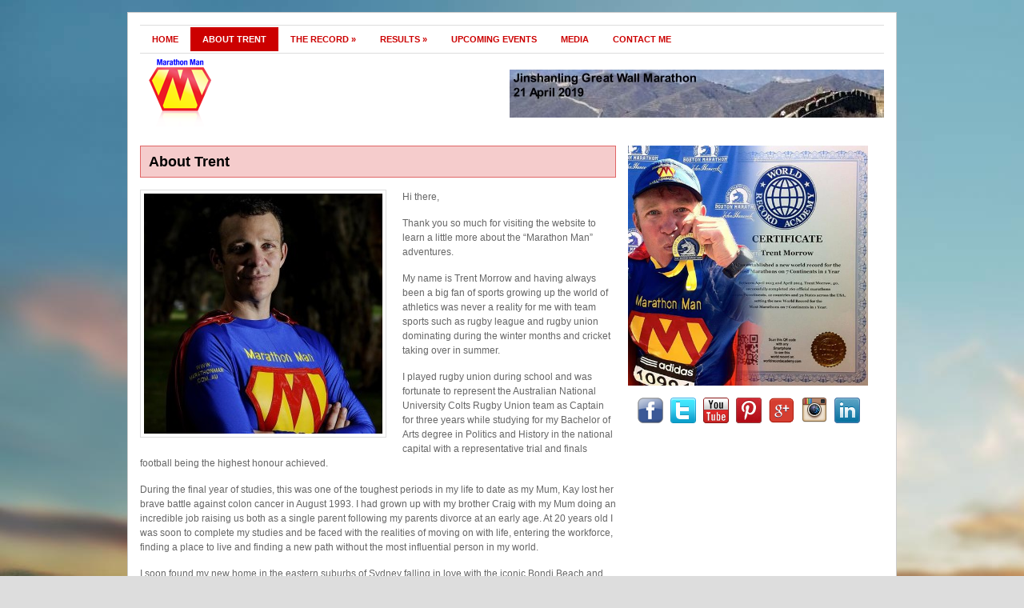

--- FILE ---
content_type: text/html; charset=UTF-8
request_url: http://www.marathonman.com/about-trent/
body_size: 8606
content:
<!DOCTYPE html PUBLIC "-//W3C//DTD XHTML 1.0 Transitional//EN" "http://www.w3.org/TR/xhtml1/DTD/xhtml1-transitional.dtd">
<html xmlns="http://www.w3.org/1999/xhtml">
<head profile="http://gmpg.org/xfn/11">

<title>About Trent | Marathon Man</title>
<meta http-equiv="Content-Type" content="text/html; charset=UTF-8" />

    <link rel="stylesheet" type="text/css" href="http://www.marathonman.com/wp-content/themes/gazette/style.css" media="screen" />
    <link rel="alternate" type="application/rss+xml" title="RSS 2.0" href="http://www.marathonman.com/feed/" />
    <link rel="pingback" href="http://www.marathonman.com/xmlrpc.php" />
       
    <!--[if IE 6]>
    <script type="text/javascript" src="http://www.marathonman.com/wp-content/themes/gazette/includes/js/suckerfish.js"></script>
    <![endif]-->
            <meta name='robots' content='max-image-preview:large' />
<link rel="alternate" type="application/rss+xml" title="Marathon Man &raquo; About Trent Comments Feed" href="http://www.marathonman.com/about-trent/feed/" />
<script type="text/javascript">
window._wpemojiSettings = {"baseUrl":"https:\/\/s.w.org\/images\/core\/emoji\/14.0.0\/72x72\/","ext":".png","svgUrl":"https:\/\/s.w.org\/images\/core\/emoji\/14.0.0\/svg\/","svgExt":".svg","source":{"concatemoji":"http:\/\/www.marathonman.com\/wp-includes\/js\/wp-emoji-release.min.js?ver=6.2.8"}};
/*! This file is auto-generated */
!function(e,a,t){var n,r,o,i=a.createElement("canvas"),p=i.getContext&&i.getContext("2d");function s(e,t){p.clearRect(0,0,i.width,i.height),p.fillText(e,0,0);e=i.toDataURL();return p.clearRect(0,0,i.width,i.height),p.fillText(t,0,0),e===i.toDataURL()}function c(e){var t=a.createElement("script");t.src=e,t.defer=t.type="text/javascript",a.getElementsByTagName("head")[0].appendChild(t)}for(o=Array("flag","emoji"),t.supports={everything:!0,everythingExceptFlag:!0},r=0;r<o.length;r++)t.supports[o[r]]=function(e){if(p&&p.fillText)switch(p.textBaseline="top",p.font="600 32px Arial",e){case"flag":return s("\ud83c\udff3\ufe0f\u200d\u26a7\ufe0f","\ud83c\udff3\ufe0f\u200b\u26a7\ufe0f")?!1:!s("\ud83c\uddfa\ud83c\uddf3","\ud83c\uddfa\u200b\ud83c\uddf3")&&!s("\ud83c\udff4\udb40\udc67\udb40\udc62\udb40\udc65\udb40\udc6e\udb40\udc67\udb40\udc7f","\ud83c\udff4\u200b\udb40\udc67\u200b\udb40\udc62\u200b\udb40\udc65\u200b\udb40\udc6e\u200b\udb40\udc67\u200b\udb40\udc7f");case"emoji":return!s("\ud83e\udef1\ud83c\udffb\u200d\ud83e\udef2\ud83c\udfff","\ud83e\udef1\ud83c\udffb\u200b\ud83e\udef2\ud83c\udfff")}return!1}(o[r]),t.supports.everything=t.supports.everything&&t.supports[o[r]],"flag"!==o[r]&&(t.supports.everythingExceptFlag=t.supports.everythingExceptFlag&&t.supports[o[r]]);t.supports.everythingExceptFlag=t.supports.everythingExceptFlag&&!t.supports.flag,t.DOMReady=!1,t.readyCallback=function(){t.DOMReady=!0},t.supports.everything||(n=function(){t.readyCallback()},a.addEventListener?(a.addEventListener("DOMContentLoaded",n,!1),e.addEventListener("load",n,!1)):(e.attachEvent("onload",n),a.attachEvent("onreadystatechange",function(){"complete"===a.readyState&&t.readyCallback()})),(e=t.source||{}).concatemoji?c(e.concatemoji):e.wpemoji&&e.twemoji&&(c(e.twemoji),c(e.wpemoji)))}(window,document,window._wpemojiSettings);
</script>
<style type="text/css">
img.wp-smiley,
img.emoji {
	display: inline !important;
	border: none !important;
	box-shadow: none !important;
	height: 1em !important;
	width: 1em !important;
	margin: 0 0.07em !important;
	vertical-align: -0.1em !important;
	background: none !important;
	padding: 0 !important;
}
</style>
	<link rel='stylesheet' id='wp-block-library-css' href='http://www.marathonman.com/wp-includes/css/dist/block-library/style.min.css?ver=6.2.8' type='text/css' media='all' />
<link rel='stylesheet' id='classic-theme-styles-css' href='http://www.marathonman.com/wp-includes/css/classic-themes.min.css?ver=6.2.8' type='text/css' media='all' />
<style id='global-styles-inline-css' type='text/css'>
body{--wp--preset--color--black: #000000;--wp--preset--color--cyan-bluish-gray: #abb8c3;--wp--preset--color--white: #ffffff;--wp--preset--color--pale-pink: #f78da7;--wp--preset--color--vivid-red: #cf2e2e;--wp--preset--color--luminous-vivid-orange: #ff6900;--wp--preset--color--luminous-vivid-amber: #fcb900;--wp--preset--color--light-green-cyan: #7bdcb5;--wp--preset--color--vivid-green-cyan: #00d084;--wp--preset--color--pale-cyan-blue: #8ed1fc;--wp--preset--color--vivid-cyan-blue: #0693e3;--wp--preset--color--vivid-purple: #9b51e0;--wp--preset--gradient--vivid-cyan-blue-to-vivid-purple: linear-gradient(135deg,rgba(6,147,227,1) 0%,rgb(155,81,224) 100%);--wp--preset--gradient--light-green-cyan-to-vivid-green-cyan: linear-gradient(135deg,rgb(122,220,180) 0%,rgb(0,208,130) 100%);--wp--preset--gradient--luminous-vivid-amber-to-luminous-vivid-orange: linear-gradient(135deg,rgba(252,185,0,1) 0%,rgba(255,105,0,1) 100%);--wp--preset--gradient--luminous-vivid-orange-to-vivid-red: linear-gradient(135deg,rgba(255,105,0,1) 0%,rgb(207,46,46) 100%);--wp--preset--gradient--very-light-gray-to-cyan-bluish-gray: linear-gradient(135deg,rgb(238,238,238) 0%,rgb(169,184,195) 100%);--wp--preset--gradient--cool-to-warm-spectrum: linear-gradient(135deg,rgb(74,234,220) 0%,rgb(151,120,209) 20%,rgb(207,42,186) 40%,rgb(238,44,130) 60%,rgb(251,105,98) 80%,rgb(254,248,76) 100%);--wp--preset--gradient--blush-light-purple: linear-gradient(135deg,rgb(255,206,236) 0%,rgb(152,150,240) 100%);--wp--preset--gradient--blush-bordeaux: linear-gradient(135deg,rgb(254,205,165) 0%,rgb(254,45,45) 50%,rgb(107,0,62) 100%);--wp--preset--gradient--luminous-dusk: linear-gradient(135deg,rgb(255,203,112) 0%,rgb(199,81,192) 50%,rgb(65,88,208) 100%);--wp--preset--gradient--pale-ocean: linear-gradient(135deg,rgb(255,245,203) 0%,rgb(182,227,212) 50%,rgb(51,167,181) 100%);--wp--preset--gradient--electric-grass: linear-gradient(135deg,rgb(202,248,128) 0%,rgb(113,206,126) 100%);--wp--preset--gradient--midnight: linear-gradient(135deg,rgb(2,3,129) 0%,rgb(40,116,252) 100%);--wp--preset--duotone--dark-grayscale: url('#wp-duotone-dark-grayscale');--wp--preset--duotone--grayscale: url('#wp-duotone-grayscale');--wp--preset--duotone--purple-yellow: url('#wp-duotone-purple-yellow');--wp--preset--duotone--blue-red: url('#wp-duotone-blue-red');--wp--preset--duotone--midnight: url('#wp-duotone-midnight');--wp--preset--duotone--magenta-yellow: url('#wp-duotone-magenta-yellow');--wp--preset--duotone--purple-green: url('#wp-duotone-purple-green');--wp--preset--duotone--blue-orange: url('#wp-duotone-blue-orange');--wp--preset--font-size--small: 13px;--wp--preset--font-size--medium: 20px;--wp--preset--font-size--large: 36px;--wp--preset--font-size--x-large: 42px;--wp--preset--spacing--20: 0.44rem;--wp--preset--spacing--30: 0.67rem;--wp--preset--spacing--40: 1rem;--wp--preset--spacing--50: 1.5rem;--wp--preset--spacing--60: 2.25rem;--wp--preset--spacing--70: 3.38rem;--wp--preset--spacing--80: 5.06rem;--wp--preset--shadow--natural: 6px 6px 9px rgba(0, 0, 0, 0.2);--wp--preset--shadow--deep: 12px 12px 50px rgba(0, 0, 0, 0.4);--wp--preset--shadow--sharp: 6px 6px 0px rgba(0, 0, 0, 0.2);--wp--preset--shadow--outlined: 6px 6px 0px -3px rgba(255, 255, 255, 1), 6px 6px rgba(0, 0, 0, 1);--wp--preset--shadow--crisp: 6px 6px 0px rgba(0, 0, 0, 1);}:where(.is-layout-flex){gap: 0.5em;}body .is-layout-flow > .alignleft{float: left;margin-inline-start: 0;margin-inline-end: 2em;}body .is-layout-flow > .alignright{float: right;margin-inline-start: 2em;margin-inline-end: 0;}body .is-layout-flow > .aligncenter{margin-left: auto !important;margin-right: auto !important;}body .is-layout-constrained > .alignleft{float: left;margin-inline-start: 0;margin-inline-end: 2em;}body .is-layout-constrained > .alignright{float: right;margin-inline-start: 2em;margin-inline-end: 0;}body .is-layout-constrained > .aligncenter{margin-left: auto !important;margin-right: auto !important;}body .is-layout-constrained > :where(:not(.alignleft):not(.alignright):not(.alignfull)){max-width: var(--wp--style--global--content-size);margin-left: auto !important;margin-right: auto !important;}body .is-layout-constrained > .alignwide{max-width: var(--wp--style--global--wide-size);}body .is-layout-flex{display: flex;}body .is-layout-flex{flex-wrap: wrap;align-items: center;}body .is-layout-flex > *{margin: 0;}:where(.wp-block-columns.is-layout-flex){gap: 2em;}.has-black-color{color: var(--wp--preset--color--black) !important;}.has-cyan-bluish-gray-color{color: var(--wp--preset--color--cyan-bluish-gray) !important;}.has-white-color{color: var(--wp--preset--color--white) !important;}.has-pale-pink-color{color: var(--wp--preset--color--pale-pink) !important;}.has-vivid-red-color{color: var(--wp--preset--color--vivid-red) !important;}.has-luminous-vivid-orange-color{color: var(--wp--preset--color--luminous-vivid-orange) !important;}.has-luminous-vivid-amber-color{color: var(--wp--preset--color--luminous-vivid-amber) !important;}.has-light-green-cyan-color{color: var(--wp--preset--color--light-green-cyan) !important;}.has-vivid-green-cyan-color{color: var(--wp--preset--color--vivid-green-cyan) !important;}.has-pale-cyan-blue-color{color: var(--wp--preset--color--pale-cyan-blue) !important;}.has-vivid-cyan-blue-color{color: var(--wp--preset--color--vivid-cyan-blue) !important;}.has-vivid-purple-color{color: var(--wp--preset--color--vivid-purple) !important;}.has-black-background-color{background-color: var(--wp--preset--color--black) !important;}.has-cyan-bluish-gray-background-color{background-color: var(--wp--preset--color--cyan-bluish-gray) !important;}.has-white-background-color{background-color: var(--wp--preset--color--white) !important;}.has-pale-pink-background-color{background-color: var(--wp--preset--color--pale-pink) !important;}.has-vivid-red-background-color{background-color: var(--wp--preset--color--vivid-red) !important;}.has-luminous-vivid-orange-background-color{background-color: var(--wp--preset--color--luminous-vivid-orange) !important;}.has-luminous-vivid-amber-background-color{background-color: var(--wp--preset--color--luminous-vivid-amber) !important;}.has-light-green-cyan-background-color{background-color: var(--wp--preset--color--light-green-cyan) !important;}.has-vivid-green-cyan-background-color{background-color: var(--wp--preset--color--vivid-green-cyan) !important;}.has-pale-cyan-blue-background-color{background-color: var(--wp--preset--color--pale-cyan-blue) !important;}.has-vivid-cyan-blue-background-color{background-color: var(--wp--preset--color--vivid-cyan-blue) !important;}.has-vivid-purple-background-color{background-color: var(--wp--preset--color--vivid-purple) !important;}.has-black-border-color{border-color: var(--wp--preset--color--black) !important;}.has-cyan-bluish-gray-border-color{border-color: var(--wp--preset--color--cyan-bluish-gray) !important;}.has-white-border-color{border-color: var(--wp--preset--color--white) !important;}.has-pale-pink-border-color{border-color: var(--wp--preset--color--pale-pink) !important;}.has-vivid-red-border-color{border-color: var(--wp--preset--color--vivid-red) !important;}.has-luminous-vivid-orange-border-color{border-color: var(--wp--preset--color--luminous-vivid-orange) !important;}.has-luminous-vivid-amber-border-color{border-color: var(--wp--preset--color--luminous-vivid-amber) !important;}.has-light-green-cyan-border-color{border-color: var(--wp--preset--color--light-green-cyan) !important;}.has-vivid-green-cyan-border-color{border-color: var(--wp--preset--color--vivid-green-cyan) !important;}.has-pale-cyan-blue-border-color{border-color: var(--wp--preset--color--pale-cyan-blue) !important;}.has-vivid-cyan-blue-border-color{border-color: var(--wp--preset--color--vivid-cyan-blue) !important;}.has-vivid-purple-border-color{border-color: var(--wp--preset--color--vivid-purple) !important;}.has-vivid-cyan-blue-to-vivid-purple-gradient-background{background: var(--wp--preset--gradient--vivid-cyan-blue-to-vivid-purple) !important;}.has-light-green-cyan-to-vivid-green-cyan-gradient-background{background: var(--wp--preset--gradient--light-green-cyan-to-vivid-green-cyan) !important;}.has-luminous-vivid-amber-to-luminous-vivid-orange-gradient-background{background: var(--wp--preset--gradient--luminous-vivid-amber-to-luminous-vivid-orange) !important;}.has-luminous-vivid-orange-to-vivid-red-gradient-background{background: var(--wp--preset--gradient--luminous-vivid-orange-to-vivid-red) !important;}.has-very-light-gray-to-cyan-bluish-gray-gradient-background{background: var(--wp--preset--gradient--very-light-gray-to-cyan-bluish-gray) !important;}.has-cool-to-warm-spectrum-gradient-background{background: var(--wp--preset--gradient--cool-to-warm-spectrum) !important;}.has-blush-light-purple-gradient-background{background: var(--wp--preset--gradient--blush-light-purple) !important;}.has-blush-bordeaux-gradient-background{background: var(--wp--preset--gradient--blush-bordeaux) !important;}.has-luminous-dusk-gradient-background{background: var(--wp--preset--gradient--luminous-dusk) !important;}.has-pale-ocean-gradient-background{background: var(--wp--preset--gradient--pale-ocean) !important;}.has-electric-grass-gradient-background{background: var(--wp--preset--gradient--electric-grass) !important;}.has-midnight-gradient-background{background: var(--wp--preset--gradient--midnight) !important;}.has-small-font-size{font-size: var(--wp--preset--font-size--small) !important;}.has-medium-font-size{font-size: var(--wp--preset--font-size--medium) !important;}.has-large-font-size{font-size: var(--wp--preset--font-size--large) !important;}.has-x-large-font-size{font-size: var(--wp--preset--font-size--x-large) !important;}
.wp-block-navigation a:where(:not(.wp-element-button)){color: inherit;}
:where(.wp-block-columns.is-layout-flex){gap: 2em;}
.wp-block-pullquote{font-size: 1.5em;line-height: 1.6;}
</style>
<script type='text/javascript' src='http://www.marathonman.com/wp-includes/js/jquery/jquery.min.js?ver=3.6.4' id='jquery-core-js'></script>
<script type='text/javascript' src='http://www.marathonman.com/wp-includes/js/jquery/jquery-migrate.min.js?ver=3.4.0' id='jquery-migrate-js'></script>
<script type='text/javascript' src='http://www.marathonman.com/wp-content/themes/gazette/includes/js/scripts.js?ver=6.2.8' id='scripts-js'></script>
<script type='text/javascript' src='http://www.marathonman.com/wp-content/themes/gazette/includes/js/superfish.js?ver=6.2.8' id='superfish-js'></script>
<link rel="https://api.w.org/" href="http://www.marathonman.com/wp-json/" /><link rel="alternate" type="application/json" href="http://www.marathonman.com/wp-json/wp/v2/pages/15" /><link rel="EditURI" type="application/rsd+xml" title="RSD" href="http://www.marathonman.com/xmlrpc.php?rsd" />
<link rel="wlwmanifest" type="application/wlwmanifest+xml" href="http://www.marathonman.com/wp-includes/wlwmanifest.xml" />
<meta name="generator" content="WordPress 6.2.8" />
<link rel="canonical" href="http://www.marathonman.com/about-trent/" />
<link rel='shortlink' href='http://www.marathonman.com/?p=15' />
<link rel="alternate" type="application/json+oembed" href="http://www.marathonman.com/wp-json/oembed/1.0/embed?url=http%3A%2F%2Fwww.marathonman.com%2Fabout-trent%2F" />
<link rel="alternate" type="text/xml+oembed" href="http://www.marathonman.com/wp-json/oembed/1.0/embed?url=http%3A%2F%2Fwww.marathonman.com%2Fabout-trent%2F&#038;format=xml" />

<!-- Theme version -->
<meta name="generator" content="Gazette Edition 2.9.14" />
<meta name="generator" content="WooFramework 5.5.3" />

<!-- Alt Stylesheet -->
<link href="http://www.marathonman.com/wp-content/themes/gazette/styles/default.css" rel="stylesheet" type="text/css" />

<!-- Custom Favicon -->
<link rel="shortcut icon" href="http://teammarathonman.com/wp-content/uploads/2012/12/favicon1.ico"/>
<!-- Options Panel Custom CSS -->
<style type="text/css">
body { background-image: url("http://teammarathonman.com/wp-content/uploads/2013/12/mm.jpg"); background-repeat: no-repeat; }
</style>


<!-- Woo Shortcodes CSS -->
<link href="http://www.marathonman.com/wp-content/themes/gazette/functions/css/shortcodes.css" rel="stylesheet" type="text/css" />

<!-- Custom Stylesheet -->
<link href="http://www.marathonman.com/wp-content/themes/gazette/custom.css" rel="stylesheet" type="text/css" />
<style type="text/css">

.wooslider .slider-container,.slider-container .slide  { height: 292px!important } 
.wooslider .slider-container .slide-content { top: 292px } }
</style>
<link rel="icon" href="http://www.marathonman.com/wp-content/uploads/2022/02/image-150x150.jpg" sizes="32x32" />
<link rel="icon" href="http://www.marathonman.com/wp-content/uploads/2022/02/image-300x300.jpg" sizes="192x192" />
<link rel="apple-touch-icon" href="http://www.marathonman.com/wp-content/uploads/2022/02/image-300x300.jpg" />
<meta name="msapplication-TileImage" content="http://www.marathonman.com/wp-content/uploads/2022/02/image-300x300.jpg" />

	


</head>

<body class="page-template-default page page-id-15 page-parent chrome alt-style-default">

<!-- Set video category -->

<div id="page">

<div id="nav"> <!-- START TOP NAVIGATION BAR -->
	
		<div id="nav-left">
			<ul id="nav1" class="menu"><li id="menu-item-10" class="menu-item menu-item-type-custom menu-item-object-custom menu-item-10"><a href="http://teammarathonman.com/">Home</a></li>
<li id="menu-item-24" class="menu-item menu-item-type-post_type menu-item-object-page current-menu-item page_item page-item-15 current_page_item menu-item-24"><a href="http://www.marathonman.com/about-trent/" aria-current="page">About Trent</a></li>
<li id="menu-item-23" class="menu-item menu-item-type-post_type menu-item-object-page menu-item-has-children menu-item-23"><a href="http://www.marathonman.com/the-record/">The Record</a>
<ul class="sub-menu">
	<li id="menu-item-22" class="menu-item menu-item-type-post_type menu-item-object-page menu-item-22"><a href="http://www.marathonman.com/photos/">Photos</a></li>
</ul>
</li>
<li id="menu-item-834" class="menu-item menu-item-type-post_type menu-item-object-page menu-item-has-children menu-item-834"><a href="http://www.marathonman.com/about-trent/results/">Results</a>
<ul class="sub-menu">
	<li id="menu-item-3539" class="menu-item menu-item-type-post_type menu-item-object-page menu-item-3539"><a href="http://www.marathonman.com/continents-countries-states/">Countries &#038; States</a></li>
</ul>
</li>
<li id="menu-item-363" class="menu-item menu-item-type-post_type menu-item-object-page menu-item-363"><a href="http://www.marathonman.com/upcoming-events/">Upcoming Events</a></li>
<li id="menu-item-1640" class="menu-item menu-item-type-post_type menu-item-object-page menu-item-1640"><a href="http://www.marathonman.com/media/">Media</a></li>
<li id="menu-item-21" class="menu-item menu-item-type-post_type menu-item-object-page menu-item-21"><a href="http://www.marathonman.com/contact-me/">Contact Me</a></li>
</ul>		</div><!--/nav-left -->

		<div id="nav-right">		
		
			<form method="get" id="searchform" action="http://www.marathonman.com/">
				
				<!--/ <div id="search">
					<input type="text" value="Enter search keyword" onclick="this.value='';" name="s" id="s" />
					<input name="" type="image" src="http://www.marathonman.com/wp-content/themes/gazette/images/search.gif" value="Go" class="btn" />  
				</div> --><!--/search -->
				
			</form>
		
		</div><!--/nav-right -->
		
	</div><!--/nav-->
	
	<div class="fix"></div>
	
	<div id="header"><!-- START LOGO LEVEL WITH RSS FEED -->
		
		<div id="logo">
	       
		            <a href="http://www.marathonman.com" title="Marathon Man: Going where no other Aussie has!">
                <img src="http://teammarathonman.com/wp-content/uploads/2013/10/MMLogo.png" alt="Marathon Man" />
            </a>
         
        
                    <span class="site-title"><a href="http://www.marathonman.com">Marathon Man</a></span>
                    <span class="site-description">Marathon Man: Going where no other Aussie has!</span>
	      	
		</div><!-- /#logo -->
		
		<!-- Top Ad Starts -->
			<div id="topbanner">

		
		<a href="http://www.runchinamarathon.com/event/detail/2/1"><img src="http://www.marathonman.com/wp-content/uploads/2018/10/great-wall.jpg" width="468" height="60" alt="Advert" /></a>
		
		

</div>		<!-- Top Ad Ends -->
		
	</div><!--/header -->
    
    	
	
	<div id="suckerfish"><!-- START CATEGORY NAVIGATION (SUCKERFISH CSS) -->
					
	</div><!--/nav2-->
	
    <div id="columns"><!-- START MAIN CONTENT COLUMNS -->
		<div class="col1">

				
		<div id="archivebox">
        	
            	<h2>About Trent</h2>        
		
		</div><!--/archivebox-->
	
					

				<div class="post-alt blog" id="post-15">
		
					<div class="entry">
						<p><a href="http://teammarathonman.com/wp-content/uploads/2012/12/AP-Marathon-Man-A.jpg"><img decoding="async" class="alignleft size-medium wp-image-53" src="http://teammarathonman.com/wp-content/uploads/2012/12/AP-Marathon-Man-A-298x300.jpg" alt="AP Marathon Man A" width="298" height="300" srcset="http://www.marathonman.com/wp-content/uploads/2012/12/AP-Marathon-Man-A-298x300.jpg 298w, http://www.marathonman.com/wp-content/uploads/2012/12/AP-Marathon-Man-A-150x150.jpg 150w, http://www.marathonman.com/wp-content/uploads/2012/12/AP-Marathon-Man-A.jpg 842w" sizes="(max-width: 298px) 100vw, 298px" /></a>Hi there,</p>
<p>Thank you so much for visiting the website to learn a little more about the &#8220;Marathon Man&#8221; adventures.</p>
<p>My name is Trent Morrow and having always been a big fan of sports growing up the world of athletics was never a reality for me with team sports such as rugby league and rugby union dominating during the winter months and cricket taking over in summer.</p>
<p>I played rugby union during school and was fortunate to represent the Australian National University Colts Rugby Union team as Captain for three years while studying for my Bachelor of Arts degree in Politics and History in the national capital with a representative trial and finals football being the highest honour achieved.</p>
<p>During the final year of studies, this was one of the toughest periods in my life to date as my Mum, Kay lost her brave battle against colon cancer in August 1993. I had grown up with my brother Craig with my Mum doing an incredible job raising us both as a single parent following my parents divorce at an early age. At 20 years old I was soon to complete my studies and be faced with the realities of moving on with life, entering the workforce, finding a place to live and finding a new path without the most influential person in my world.</p>
<p>I soon found my new home in the eastern suburbs of Sydney falling in love with the iconic Bondi Beach and established myself in a sales career building a solid résumé over the years ahead with leading organisations such as Novartis Consumer Products, Reckitt Benckiser and Panasonic.</p>
<p>During the years ahead the career was a focus with additional studies to complete a Masters of Business in Marketing at the University of Technology, Sydney bringing to an end the rugby union playing days. There would be times where I would take on a 10km fun run or the City 2 Surf Fun Run in Sydney although these were few and far apart with no thoughts of ever running a marathon.</p>
<p><a href="http://teammarathonman.com/wp-content/uploads/2012/12/156574_427827343942646_997175244_n.jpg"><img decoding="async" loading="lazy" class="aligncenter size-medium wp-image-44" src="http://teammarathonman.com/wp-content/uploads/2012/12/156574_427827343942646_997175244_n-224x300.jpg" alt="156574_427827343942646_997175244_n" width="224" height="300" srcset="http://www.marathonman.com/wp-content/uploads/2012/12/156574_427827343942646_997175244_n-224x300.jpg 224w, http://www.marathonman.com/wp-content/uploads/2012/12/156574_427827343942646_997175244_n.jpg 717w" sizes="(max-width: 224px) 100vw, 224px" /></a></p>
<p>It had not been all that long ago when I remember driving around Sydney during the 2000 Olympics and being intrigued by the kilometre markings that seemed to go on forever. I vividly recall seeing the 10km, 15km, 21km, 30km and thinking are you serious&#8230;</p>
<p>In the lead up to my first half marathon I had primarily been in the gym and had never run more than 14km at the City 2 Surf. This would be a big test and luckily I made it across the line in 1:51. Not too bad for the first half marathon even though I could not walk for the next week.</p>
<p>It was now that I had learnt that it was important to continually set new goals and not rest when one major goal was achieved. This can be applied to all areas of life whether it be your business, relationship, financial, health or physical it is valuable to reassess where you are at and plan for future success.</p>
<p>It was not long before I was planning to step up and take on the challenge of a lifetime signing up to the Marathon des Sables &#8211; a multi staged endurance event over 250km known as the Toughest Footrace on Earth across the Sahara Desert. This was to be a defining moment and open up a new world of possibilities. In March/April 2008 I successfully crossed the Sahara Desert in temperatures above 50 degrees Celsius and soon found myself ready to take on the world.</p>
<p>Following my travels to the Sahara I found myself in London for my first real taste of a major city marathon and soon completed my first official marathon in the beautiful European City of Prague in May. In 2008 I ran six marathons in six weeks in Sydney, Melbourne, Amsterdam, Dublin, New York and Athens. WOW &#8211; what a great adventure this new world is&#8230; Talk about an amazing way to see the world, meet incredible people and keep healthy and fit.</p>
<p>During 2009 &#8211; 2012 I would continue the &#8220;Marathon Man&#8221; adventures primarily running in Australia, New Zealand and Asia. It was common to search out marathons and ultra marathons to then travel to events on the weekends and return back to my desk to continue business on Monday morning.</p>
<p>During 2011, I was the only person to run an official marathon in every state and territory of Australia and in both islands of New Zealand. It was a great honour to back this achievement up again the following year in 2012!</p>
<p>There was a calling for a bigger challenge and the thought of running more official marathons than any other person across all 7 continents seemed like a solid goal at the time. There is a higher purpose behind this mission of a lifetime to honour the memory of my Mum and share the journey with others that have been in a similar position, or are going through challenges right now. It is important to me to be able to make a difference to help others going through hard times and hopefully inspire people around the world along the way as my Mum inspires me still to this day. The fact that 2013 would be the 20 year anniversary since the passing of my Mum and the reality that I had discovered my Step Mum was battling terminal lung cancer convinced me that this was the moment!</p>
<p>It is with much pride that I was successful in this audacious mission, running more than 200 marathons in 16 months across all 7 continents with an adventure that will remain with me for a lifetime. The most special experience to date has been meeting so many new and incredible people that have shared the journey and helped keep the dream alive each and every day with the recognition as World Record Holder for the most marathons across 7 continents a bonus.</p>
<p>Now having crossed the line for more than 370 marathons in just over 10 years, I sincerely believe that anyone can run a marathon should they have a big enough reason and it would be great to share many more exciting new adventures with you over the days ahead. Look forward to seeing you on the road very soon.</p>
<p>Happy running,</p>
<p>&nbsp;</p>
<p>Trent</p>
					</div>
				
				</div><!--/post-->

				
									

		</div><!--/col1-->

<div class="col2">
	
	<div id="text-7" class="block widget widget_text">			<div class="textwidget"><a target="_blank" HREF="http://www.worldrecordacademy.com/sports/most_marathons_on_7_continents_in_1_year_Trent_Morrow_sets_world_record_214001.html" rel="noopener"><IMG width="300"  SRC="http://teammarathonman.com/wp-content/uploads/2014/07/World-Record-1.jpg" ></A></div>
		</div><div id="text-5" class="block widget widget_text">			<div class="textwidget">&nbsp; &nbsp;
<a HREF="https://www.facebook.com/marathonmanworld" target="blank" rel="noopener"><IMG SRC="http://teammarathonman.com/wp-content/uploads/2013/03/facebook_32.png" ></A>
&nbsp; 
<a HREF="https://twitter.com/themarathonman" target="blank" rel="noopener"><IMG SRC="http://teammarathonman.com/wp-content/uploads/2013/03/twitter_321.png" ></A>
&nbsp; 
<a HREF="https://www.youtube.com/user/marathonmantv" target="blank" rel="noopener"><IMG SRC="http://teammarathonman.com/wp-content/uploads/2013/03/youtube_32.png" ></A>
&nbsp; 
<a HREF="https://pinterest.com/themarathonman/" target="blank" rel="noopener"><IMG SRC="http://teammarathonman.com/wp-content/uploads/2013/03/pinterest_32.png" ></A>
&nbsp; 
<a HREF="https://plus.google.com/116549686902560319616/posts" target="blank" rel="noopener"><IMG SRC="http://teammarathonman.com/wp-content/uploads/2013/03/google_plus.png" ></A>
&nbsp; 
<a HREF="http://instagram.com/marathonmanworld" target="blank" rel="noopener"><IMG SRC="http://teammarathonman.com/wp-content/uploads/2013/03/instagram_32.png" ></A>
&nbsp; 
<a HREF="http://au.linkedin.com/pub/trent-morrow/3/b84/9b0" target="blank" rel="noopener"><IMG SRC="http://teammarathonman.com/wp-content/uploads/2013/05/linkedin_32.png" ></A></div>
		</div> 
	
	<div class="fix"></div>
    
    <div class="subcol fl">

	 
                   
    </div><!--/subcol-->
	
	<div class="subcol fr">
	
	 
			
	</div><!--/subcol-->
		
<div class="fix"></div>
	
</div><!--/col2-->

<div class="fix"></div>

	</div><!--/columns -->
	
	<div id="footer">
		 <p class="fl">&copy; 2025 Marathon Man.</p>
	</div><!--/footer -->

</div><!--/page -->

<script type='text/javascript' src='http://www.marathonman.com/wp-includes/js/comment-reply.min.js?ver=6.2.8' id='comment-reply-js'></script>



</body>
</html>